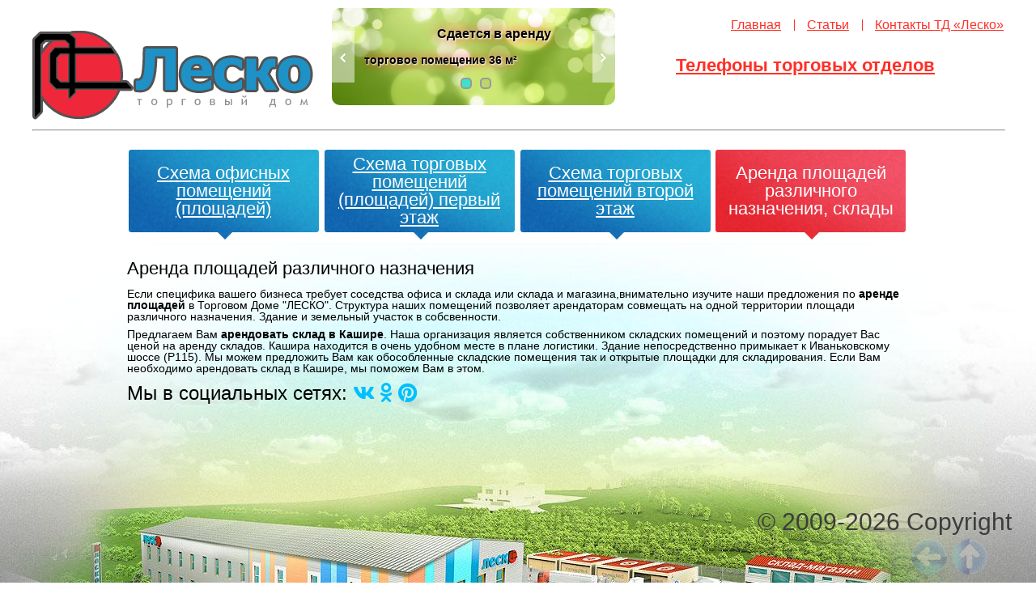

--- FILE ---
content_type: text/html; charset=UTF-8
request_url: https://td-lesco.ru/arenda_ploschadey_razlichnogo_naznacheniya/
body_size: 3961
content:
<!DOCTYPE html> <html lang="en"> <head> <meta http-equiv="Content-Type" content="text/html; charset=utf-8" /> <title>Аренда площадей различного назначения — ТД ЛЕСКО</title> <meta name="Description" content="Аренда площадей различного назначения от торгового дома ЛЕСКОв Кашире. Удобная парковка, недалеко автобусная остановка, охрана и много других приятных преимуществ для аренды. " /> <meta name="Keywords" content="Аренда площадей различного назначения, аренда, арендовать, различное назначение, Кашира, склад, офис, торговая площадь, торговый дом, леско, недорого, выгодно
" /> <meta name='yandex-verification' content='680306729c031fb3' /> <link rel="stylesheet" href="/css/lightbox.css" type="text/css" media="screen" /> <link href="/css/style.css" rel="stylesheet" type="text/css" media="all" /> <link rel="icon" href="/favicon.ico" type="image/x-icon" /> <link rel="shortcut icon" href="/favicon.ico" type="image/x-icon" /> <link href="/js/rslider/typo.css" rel="stylesheet" /> <!--[if IE 6]><script language='JavaScript'>function reload() {location = 'html/css/ie/ie6/ie6.html'}; setTimeout('reload()', 0);</script><![endif]--> <!--[if lt IE 9]><link href="html/css/ie/ie.css" rel="stylesheet" type="text/css" ><![endif]--> </head> <body> <script type="text/javascript">(function (d, w, c) { (w[c] = w[c] || []).push(function() { try { w.yaCounter22387654 = new Ya.Metrika({id:22387654, webvisor:true, clickmap:true, trackLinks:true, accurateTrackBounce:true}); } catch(e) { } }); var n = d.getElementsByTagName("script")[0], s = d.createElement("script"), f = function () { n.parentNode.insertBefore(s, n); }; s.type = "text/javascript"; s.async = true; s.src = (d.location.protocol == "https:" ? "https:" : "http:") + "//mc.yandex.ru/metrika/watch.js"; if (w.opera == "[object Opera]") { d.addEventListener("DOMContentLoaded", f, false); } else { f(); } })(document, window, "yandex_metrika_callbacks");</script><noscript><div><img src="//mc.yandex.ru/watch/22387654" style="position:absolute; left:-9999px;" alt="" /></div></noscript> <div class="conteiner"> <div id="header"> <div id="logo"><a href="/" title=""></a></div> <div id="nav"><ul> <li><a class="head" href="/" title="Главная">Главная</a></li> <li><a class="head" href="/allarticles/" title="Статьи">Статьи</a> <li><a class="head" href="/kontakty/" title="Контакты ТД «Леско»">Контакты ТД «Леско»</a> </ul></div> <div id="phonelist"><div><a class="head" href="/klienty/" title="Телефоны торговых отделов" style="font-size:22px;font-weight:bold;clear: both;color:#ff3027;">Телефоны торговых отделов</a></div></div> <div style="position:absolute;width:350px;height:140px;top:10px;left:370px;"> <div class="layerslider-wrapper" style="max-height:140px;"><div class="bannercontainer banner-boxed" style="padding: 0;margin: 0;"><div id="sliderlayer" class="rev_slider boxedbanner" style="width:100%;height:140px;" ><ul> <li data-masterspeed="300" data-transition="curtain-2" data-slotamount="7" data-thumb="/js/rslider/bg_slider.jpg"><img src="/js/rslider/bg_slider.jpg" alt=""/> <div class="caption randomrotate easeOutExpo easeOutExpo" data-x="324" data-y="80" data-speed="300" data-start="1099" data-easing="easeOutExpo"><span class="name">Сдается в аренду</span></div> <div class="caption randomrotate easeOutExpo easeOutExpo" data-x="500" data-y="220" data-speed="300" data-start="2800" data-easing="easeOutExpo"><a href="/arenda_torgovih_pomescheniy_1/" class="button btn btn-theme-default">Подробнее</a> </div> <div class="caption randomrotate easeOutExpo easeOutExpo" data-x="100" data-y="160" data-speed="300" data-start="2000" data-easing="easeOutExpo"><span class="opisanie">торговое помещение 36 м²</span></div> </li> <li data-masterspeed="300" data-transition="curtain-2" data-slotamount="7" data-thumb="/js/rslider/bg_slider.jpg"><img src="/js/rslider/bg_slider.jpg" alt=""/> <div class="caption randomrotate easeOutExpo easeOutExpo" data-x="324" data-y="80" data-speed="300" data-start="1099" data-easing="easeOutExpo"><span class="name">Сдается в аренду </span></div> <div class="caption randomrotate easeOutExpo easeOutExpo" data-x="500" data-y="220" data-speed="300" data-start="2800" data-easing="easeOutExpo"><a href="/" class="button btn btn-theme-default">Подробнее</a> </div> <div class="caption randomrotate easeOutExpo easeOutExpo" data-x="100" data-y="160" data-speed="300" data-start="2000" data-easing="easeOutExpo"><span class="opisanie">складское помещение 180 м²</span></div> </li> </ul><div class="tp-bannertimer tp-top"></div></div></div></div></div> <hr style="position:absolute;left:0;width:100%;top:160px;" /> </div> <div id="main_block"><div class="line_"></div> <div class="navi"><ul> <li><a class="head" href="/arenda_ofisnyh_pomescheniy/" title="Аренда офисных помещений">Схема офисных помещений (площадей)</a></li> <li><a class="head" href="/arenda_torgovih_pomescheniy_1/" title="Аренда торговых помещений первый этаж">Схема торговых помещений (площадей) первый этаж</a></li> <li><a class="head" href="/arenda_torgovih_pomescheniy_2/" title="Аренда торговых помещений второй этаж">Схема торговых помещений второй этаж</a></li> <li class="act"><a class="head" href="/arenda_ploschadey_razlichnogo_naznacheniya/" title="Аренда площадей различного назначения, склады">Аренда площадей различного назначения, склады</a></li> </ul></div> <div class="text_box"> <h1>Аренда площадей различного назначения</h1> <p>Если специфика вашего бизнеса требует соседства офиса и склада или склада и магазина,внимательно изучите наши предложения по <strong>аренде площадей</strong> в Торговом Доме &quot;ЛЕСКО&quot;. Структура наших помещений позволяет арендаторам совмещать на одной территории площади различного назначения. Здание и земельный участок в собсвенности.</p> <p>Предлагаем Вам&nbsp;<strong>арендовать склад в Кашире</strong>. Наша организация является собственником складских помещений и поэтому порадует Вас ценой на аренду складов. Кашира находится в очень удобном месте в плане логистики. Здание непосредственно примыкает к Иваньковскому шоссе (Р115). Мы можем предложить Вам как обособленные складские помещения так и открытые площадки для складирования. Если Вам необходимо арендовать склад в Кашире, мы поможем Вам в этом.</p> </div> <div id="in_pom"> </div><div id="social"> <p style="font-size: 2em">
            Мы в социальных сетях:
                        <a title=" в Вконтакте" href="https://vk.com/tdlesco" target="_blank" rel="nofollow"><i class="fab fa-vk" aria-hidden="true"></i></a> <a title=" в Одноклассниках" href="https://ok.ru/group/53869457506444" target="_blank" rel="nofollow"><i class="fab fa-odnoklassniki" aria-hidden="true"></i></a> <a title=" в Pinterest" href="https://www.pinterest.ru/tdlescoru/" target="_blank" rel="nofollow"><i class="fab fa-pinterest" aria-hidden="true"></i></a> </p> </div> </div> </div> <div id="footer"> <div id="footer_in"> <div class="mail"><div> <div class="mail_form"><div> <form method="post"> <input type="hidden" name="op" value="send" />
		Имя, Фамилия <font color="red">*</font><br /><input type="text" name="fio" value="" /><br /><br />
        E-mail:<font color="red">*</font><br /> <input type="text" name="mail" value="" /><br /><br />
        Телефон:<br /> <input type="text" name="phone" value="" /><br /><br />
        Сообщение: <font color="red">*</font><br /> <textarea name="mss"></textarea><br /><br />
        Повторите предложенные цифры <img src='/code.php' width="101" height="26" align="absmiddle" /> <input type="text" name="secret_code" style="width:50px" maxlength="4" valign="top" /><br /><br /> <input type="submit" value="Отправить" /> </form> </div></div> <div class="mail_icons"></div> <div class="mail_text"> <p class="m_a"><a href="/kontakty/">Нужно больше информации?</a></p> <p class="m_b">Задайте интересующий Вас вопрос нашему консультанту,</p> </div> </div></div> <div class="address"> <p> <span>142900, РФ, Московская область,</span> г. Кашира, ул. Стрелецкая д. 70.</p> <p style="position: absolute;top: 55px;width: 500px;font-size: 24px;font-weight:bold;">
	Контакты для связи по вопросам аренды:</p> </div> <div id="phonelist_bott"> <p class="phone_text"> <a href="http://www.td-lesco.ru/klienty/" target="_blank">Страница с контактами</a></p> </div> <div id="mail_bott"><a href="mailto:td-lesco@mail.ru">e-mail: td-lesco@mail.ru</a></div> <div id="nav_bott"> <ul> <li><a href="/">Главная</a></li> <li><a href="/arenda_ofisnyh_pomescheniy/">Офисные помещения</a></li> <li><a href="/arenda_torgovih_pomescheniy_1/">Торговые прощади 1 этаж</a></li> <li><a href="/arenda_torgovih_pomescheniy_1/">Торговые прощади 2 этаж</a></li> <li>Территория</li> <li><a href="/kontakty/">Контакты</a></li> </ul> </div> <div id="maker"> <p>Дизайн сайта, поддержка сайта: <a href="https://seo-me.ru" title="СЕО-МиРу" target="_blank">СЕО-МиРу</a></p> </div> <div id="count"> <div class="counters"><script src="//mc.yandex.ru/metrika/watch.js" type="text/javascript"></script> <div style="display:none;"> <script type="text/javascript">
try { var yaCounter1802665 = new Ya.Metrika(1802665);
yaCounter1802665.clickmap(true);
yaCounter1802665.trackLinks(true);
} catch(e){}
</script></div> <noscript><div style="position:absolute"><img src="//mc.yandex.ru/watch/1802665" alt="" /></div></noscript></div> </div> <div id="copy">© 2009-2026 Copyright</div> </div> </div> <a id="gotop" class="scrollTop" title="Наверх страницы" href="#" onclick="top.goTop(); return false;"></a> <a id="goback" class="scrollTop2" title="Назад - Вернуться на предыдущую страницу" href="javascript:history.back()" onMouseOver="window.status='Назад';return true"></a> <script type="text/javascript" src="/js/rslider/jquery-1.7.1.min.js"></script> <script type="text/javascript" src="/js/rslider/jquery.themepunch.plugins.min.js"></script> <script type="text/javascript" src="/js/rslider/jquery.themepunch.revolution.min.js"></script> <script type="text/javascript" src="/js/rslider/rslider.js"></script> <script type="text/javascript" src="/js/jquery-1.11.1.js"></script> <script src="/3dpanoram/spritespin.js"></script> <script type="text/javascript" src="/js/js.js"></script> <script src="/js/lightbox.min.js"></script> <script src="https://kit.fontawesome.com/993179335d.js" crossorigin="anonymous"></script> </body> </html>

--- FILE ---
content_type: text/css
request_url: https://td-lesco.ru/css/style.css
body_size: 2222
content:
@charset "utf-8";
/* CSS Document */
html
#footer { background:#fff url("../images/bg_bott.jpg") no-repeat center bottom; height:977px; min-width:1200px;margin-top: -300px;}
#footer_in {width:1200px; margin:0 auto; position:relative; min-height: 600px;}
body { /*background:url("../images/bg_top.jpg") no-repeat center top;*/ font-family:Arial, Helvetica, sans-serif; color:#000; font-size:12px; height:100%;}
* {margin:0; padding:0;}
img {border:none;}
a {color:#00c0ff; outline:none; text-decoration:underline;}
a:hover {text-decoration:none;}
.clear {clear:both; height:0px; overflow:hidden;}
.cf:before, .cf:after{ content:" "; display:table;}.cf:after{ clear:both;}
ul {list-style:none;}
.conteiner{ width:1200px; margin:0 auto; position:relative; min-height: 600px; z-index: 10;}
#header{ position:relative; height:150px; width:1200px;}
#logo{ position:absolute; left:0; top:38px; width:347px; height:110px;}
#logo a{ display:block; background:url("../images/logo.png") no-repeat 0 0; width:347px; height:110px;}
#nav{ position:absolute; right:0; top:22px;}
#nav ul{ overflow:hidden; padding:2px 0;}
#nav li{ float:left; font:16px/14px "Trebuchet MS", Arial, Helvetica, sans-serif; color:#ababab;}
#nav li + li{ padding:0 0 0 15px; margin:0 0 0 16px; border-left:1px solid #ff3027;}
#nav li a{ color:#ff3027;}
#phonelist{ position:absolute; right:85px; top:68px;}
#phonelist > div{ overflow:hidden;}
#phonelist p{ font:16px/16px "Trebuchet MS", Arial, Helvetica, sans-serif; color:#878787;}
#phonelist p.phone_text{ float:left; width:250px; margin:0 8px 0 0; color:#878787; text-align:right;}
#phonelist p.phone_numb{ float:left; width:240px;}
#mail{ position:absolute; bottom:55px; right:2px;}
#mail a{ display:block; background:url("../images/mail_.png") no-repeat 0 0; width:34px; height:26px;}
.line{ background:url("../images/line.png") no-repeat 0 0; width:966px; height:24px; margin:0 auto;}
.line_{ /*background:url("../images/line.png") no-repeat 0 0; */width:966px; height:34px; margin:0 auto;}
#main_block{ width:966px; margin:0 auto; position: relative;}
.navi ul{ overflow:hidden;}
.navi li{ float:left; width:238px; height:113px; display:table;}
.navi li + li{ margin:0 0 0 4px;}
.navi li a{ font:22px/22px "Trebuchet MS", Arial, Helvetica, sans-serif; color:#fff; display:table-cell; vertical-align:middle; text-align:center; background:url("../images/navi.png") no-repeat right 0; width:238px; height:105px; padding:0 0 8px;}
.navi li.act a{ background-position:0 0; text-decoration:none; cursor:default;}
.text_for_navi{ padding:10px 0;}
.text_for_navi ul{ overflow:hidden;}
.text_for_navi li{ float:left; width:238px; color:#005e89; text-align:center;}
.text_for_navi li + li{ margin:0 0 0 4px;}
.text_box{ /*background:url("../images/line.png") no-repeat 0 0;min-height: 300px;*/ width:966px; padding:24px 0 10px; }
.text_box h1{ font:22px/22px "Trebuchet MS", Arial, Helvetica, sans-serif; color:#000; padding-bottom: 5px;}
.text_box p{ font:14px/14px "Trebuchet MS", Arial, Helvetica, sans-serif; color:#000;margin-top: 8px;}
.box_images{ overflow:hidden; background:url("../images/line.png") no-repeat 0 0; width:966px; padding:46px 0 0;}
.box_img{ float:left; width:362px; margin:0 23px 0 0;}
.box_img img{ border:15px solid #d4d4d4; display:block;}
.imglist{ overflow:hidden; width:574px;}
.imglist ul{ width:595px;}
.imglist li{ float:left; margin:0 18px 8px 0;}
.imglist li img{ border:15px solid #d4d4d4; display:block;}
.imglist li.act_img img{ border:15px solid #43b1e3;}
.mail{ position:relative; bottom:-580px; left:1060px; width: 100px;}
.mail > div{ position:relative;}
.mail_icons{ background:url("../images/mail.png") no-repeat 0 0; width:96px; height:96px; cursor:pointer;}
.mail_form{ display:none; position:absolute; right:101px; bottom:6px;}
.mail_form > div{ background:#00c0ff; width:218px; height:300px; padding:10px; overflow:hidden; border-style: solid; border-radius: 20px; border-width: 5px; border-color: #1164af;}
.mail_form textarea{ border:none; background:#fff; float:left; font:14px/18px "Trebuchet MS", Arial, Helvetica, sans-serif; color:#000; width:218px; height:54px; resize:none; margin:0 0 10px;}
.mail_form input[type="text"]{ border:none; background:#fff; float:left; font:14px/20px "Trebuchet MS", Arial, Helvetica, sans-serif; color:#000; float:left; width:132px; height:20px; margin:0 10px 0 0;}
.mail_form input[type="submit"]{ cursor:pointer; border:none; background:#fff; float:left; font:14px/20px "Trebuchet MS", Arial, Helvetica, sans-serif; color:#000; float:left; width:76px; height:20px;}
.mail_text{ position:absolute; left:-50px; bottom:-54px; width:220px;}
.m_a{ font:16px/16px Arial, Helvetica, sans-serif; margin:0 0 4px; color:#00c0ff;}
.m_a a{ color:#00c0ff;}
.m_b{ font:13px/13px Arial, Helvetica, sans-serif; color:#c5c5c5;}
.address{ position:absolute; bottom:-215px; left:0; width:360px;}
.address p{ font:20px/20px "Trebuchet MS", Arial, Helvetica, sans-serif; color:#fff;}
.address p span{ color:#bdbdbd; display:block;}
#phonelist_bott{ position:absolute; bottom:-284px; left:0;}
#phonelist_bott > div{ overflow:hidden;}
#phonelist_bott p{ font:40px/40px "Trebuchet MS", Arial, Helvetica, sans-serif; color:#fff;}
#phonelist_bott p.phone_text{ float:left; width:220px; margin:0 8px 0 0; font-size:20px; color:#878787; text-align:right;}
#phonelist_bott p.phone_numb{ float:left; width:320px;}
#mail_bott{ position:absolute; bottom:-300px; left:510px; background:url("../images/mark.png") no-repeat 310px 0px; padding:30px 80px;}
#mail_bott a{ font:20px/20px "Trebuchet MS", Arial, Helvetica, sans-serif; color:#00c0ff;}
#maker {position:absolute; left:530px; bottom:-360px;font:12px/14px "Trebuchet MS", Arial, Helvetica, sans-serif; color:#00c0ff; }
#maker a{font:12px/14px "Trebuchet MS", Arial, Helvetica, sans-serif; color:#00c0ff;}
#count {position:absolute; left:100px; bottom:1363px;font:12px/14px "Trebuchet MS", Arial, Helvetica, sans-serif; color:#00c0ff; border-style: solid; border: 1px;}
#count .counters{width:300px;}
#nav_bott{ position:absolute; left:0; bottom:-330px;}
#nav_bott ul{ overflow:hidden; padding:2px 0;}
#nav_bott li{ float:left; font:14px/14px "Trebuchet MS", Arial, Helvetica, sans-serif; color:#504f4f; border-right:1px solid #ff3027; padding:0 13px 0 0; margin:0 14px 0 0;}
#nav_bott li a{ color:#ff3027;}
#copy{ position:fixed; right:30px; bottom:60px; font:30px/30px "Trebuchet MS", Arial, Helvetica, sans-serif; color:#3c3c3c;}
.txt_top{ padding:10px 0 20px;}
.txt_top p{ font:16px/16px "Trebuchet MS", Arial, Helvetica, sans-serif; color:#878787;}
.txt_top p.txt_red{ font:30px/30px "Trebuchet MS", Arial, Helvetica, sans-serif; color:#878787;}
.txt_top p a{ color:#FF3027;}
#main_block form table{position: relative;}
#in_pom{position:relative;}
#in_pom p.name{margin:20px;font: 22px/22px Trebuchet MS, Arial, Helvetica, sans-serif;color: #000;}
#in_pom div.el{position:absolute;border-style:solid;border-color:red;background-color: #FDE8EC;}
#in_pom div.gr{background-color:  #D8FBD9;}
#in_pom div.el:hover{background-color: #000000; opacity: 0.2; cursor: pointer;}
#in_pom div.el:hover p,#in_pom div.el:hover div{color:#fff; cursor: pointer;}







#buyMessage_ab{height: 100%; width: 100%; position: fixed; left: 0px; top: 0px; z-index: 1000; opacity: 0.7;background-color: #666;}
#buyMessage{z-index: 1001;position: absolute;display: block;width: 400px;min-width: 0px;padding: 20px;text-align: center;border-radius: 5px;box-shadow: 4px 5px 4px rgba(0, 0, 0, 0.2);font-family: arial,sans-serif; background: #fff;margin:0 auto;border:2px #999 solid;}
#buyMessage p{color:#FE5A00; font-weight: bold; font-size: 16px;}
#buyMessage p span{background:#FE5A00; color:#fff;font-weight: bold; font-size: 16px;padding: 5px 15px 5px 15px; margin: 15px;border-radius: 10px;cursor: pointer;}


#office_info{z-index: 1001;position: fixed;display: block;height:85%;width: 85%;max-width: 938px;min-width: 0px;padding: 20px;text-align: left;border-radius: 5px;box-shadow: 4px 5px 4px rgba(0, 0, 0, 0.2);font-family: arial,sans-serif; background: #fff;margin:0 auto;border:2px #999 solid;}
#office_info p{color:#FE5A00; font-weight: bold; font-size: 16px;}
#office_info p span{background:#00c0ff; color:#fff;font-weight: bold; font-size: 16px;padding: 5px 15px 5px 15px; border-radius: 10px;cursor: pointer; display: block; float: right;clear: both;}
#office_info h1{font-size: 22px;font-weight: bold;}
#office_info div p{text-align: left;color: #636E75;font-weight: normal;}


.scrollTop {
  background: url("../images/arrow-lt.png") 0 0 no-repeat;
  display: block;
  width: 44px;
  height: 44px;
  position: fixed;
  bottom: 10px;
  right: 60px;
  z-index: 20000;
  opacity: 0.2;
  -webkit-transform: rotate(90deg);
  -moz-transform: rotate(90deg);
  -ms-transform: rotate(90deg);
  -o-transform: rotate(90deg);
  transform: rotate(90deg);  
}
.scrollTop:hover,.scrollTop2:hover{
    opacity: 1;
}
.scrollTop2 {
  background: url("../images/arrow-lt.png") 0 0 no-repeat;
  display: block;
  width: 44px;
  height: 44px;
  position: fixed;
  bottom: 10px;
  right: 110px;
  z-index: 20000;
  opacity: 0.2;
}
.clientsd{margin-bottom:10px;}
.clientsd p a{font-size: 16px;color: #000;text-decoration:none;}
.clientsd p a:hover{border-bottom: 1px #000 dashed;}
.text_box ul,.text_box ol{    padding-left: 10px;
  display: table;
  list-style: disc;}

--- FILE ---
content_type: application/javascript
request_url: https://td-lesco.ru/js/rslider/rslider.js
body_size: 252
content:

var tpj=jQuery;

if (tpj.fn.cssOriginal!=undefined)
tpj.fn.css = tpj.fn.cssOriginal;

tpj('#sliderlayer').revolution(
{
delay:5000,
startheight:300,
startwidth:873,


hideThumbs:0,

thumbWidth:100,						
thumbHeight:50,
thumbAmount:5,

navigationType:"bullet",				
navigationArrows:"verticalcentered",				
navigationStyle:"round",			 

navOffsetHorizontal:0,
navOffsetVertical:20, 	

touchenabled:"on",			
onHoverStop:"on",						
shuffle:"off",	
stopAtSlide:-1,						
stopAfterLoops:-1,						

hideCaptionAtLimit:0,				
hideAllCaptionAtLilmit:0,				
hideSliderAtLimit:0,			
fullWidth:"off",
shadow:0	 

});

tpj('#sliderlayer_1').revolution(
{
delay:5000,
startheight:300,
startwidth:873,


hideThumbs:0,

thumbWidth:100,						
thumbHeight:50,
thumbAmount:5,

navigationType:"bullet",				
navigationArrows:"verticalcentered",				
navigationStyle:"round",			 

navOffsetHorizontal:0,
navOffsetVertical:20, 	

touchenabled:"on",			
onHoverStop:"on",						
shuffle:"off",	
stopAtSlide:-1,						
stopAfterLoops:-1,						

hideCaptionAtLimit:0,				
hideAllCaptionAtLilmit:0,				
hideSliderAtLimit:0,			
fullWidth:"off",
shadow:0	 

});

--- FILE ---
content_type: application/javascript
request_url: https://td-lesco.ru/js/js.js
body_size: 820
content:
$(document).ready(function(){		
        $(function() {
            var $items = $('.imglist li');
            $items.click(function() {
                $items.removeClass('act_img');
                $(this).addClass('act_img');
                var index = $items.index($(this));
                $('.box_img li').hide().eq(index).show();
				return false;
            }).eq(0).click();
        });
		
		$(".mail_icons").click(function(){
				$(".mail_form").slideToggle(300)
		 	});
});

function office_info(id){
    var y = document.body.clientHeight;  
    var x = document.body.clientWidth; 
    var $window = $(window);
    var top_scroll = $window.scrollTop();
    var top = 20;
    var left = (x-980)/2;
    
    jQuery.ajax({
        url: "../ajax/load_office_info.php", 
        data: {id: id, top:top, left:left},
        dataType:'html',
        type: 'POST',
        success: function(result){
            jQuery('body').prepend(result);  
            jQuery( "#office_info .x" ).click(function() {jQuery("#mmmmmsg").remove();});
        }
    });
};

jQuery(document).on("click","#in_pom div.el", function () {
   var id = $(this).attr('data-ofid');  
   office_info(id);
});


function goTop(acceleration, time) {
	acceleration = acceleration || 0.1;
	time = time || 12;

	var dx = 0;
	var dy = 0;
	var bx = 0;
	var by = 0;
	var wx = 0;
	var wy = 0;

	if (document.documentElement) {
		dx = document.documentElement.scrollLeft || 0;
		dy = document.documentElement.scrollTop || 0;
	}
	if (document.body) {
		bx = document.body.scrollLeft || 0;
		by = document.body.scrollTop || 0;
	}
	var wx = window.scrollX || 0;
	var wy = window.scrollY || 0;

	var x = Math.max(wx, Math.max(bx, dx));
	var y = Math.max(wy, Math.max(by, dy));

	var speed = 1 + acceleration;
	window.scrollTo(Math.floor(x / speed), Math.floor(y / speed));
	if(x > 0 || y > 0) {
		var invokeFunction = "top.goTop(" + acceleration + ", " + time + ")"
		window.setTimeout(invokeFunction, time);
	}
	return false;
}

//*
function scrollTop(){
	var el = $('gotop');
	var stop = (document.body.scrollTop || document.documentElement.scrollTop);
	if(stop>400){
		if(el.style.display!='block'){ 
			el.style.display='block'; 
			smoothopaque(el, 0, 100, 1); 
		}
	}
	else 
		el.style.display='none';
		
	return false;
}